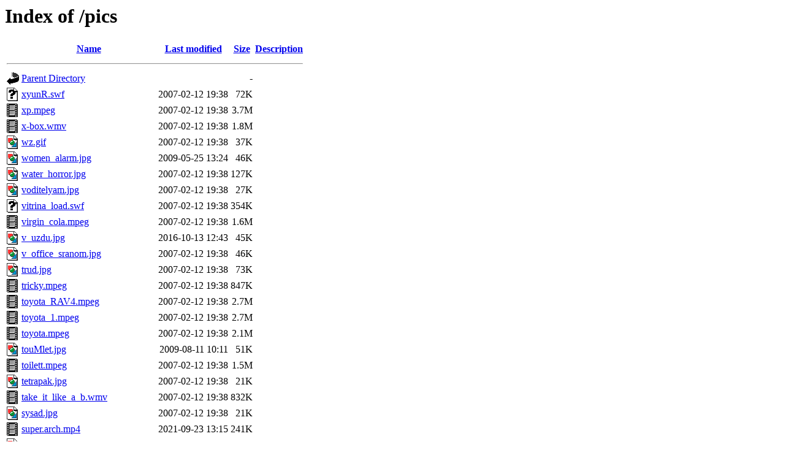

--- FILE ---
content_type: text/html;charset=utf-8
request_url: https://badger.imedia.ru/pics/?C=N;O=D
body_size: 4546
content:
<!DOCTYPE HTML PUBLIC "-//W3C//DTD HTML 3.2 Final//EN">
<html>
 <head>
  <title>Index of /pics</title>
 </head>
 <body>
<h1>Index of /pics</h1>
  <table>
   <tr><th valign="top"><img src="/icons/blank.gif" alt="[ICO]"></th><th><a href="?C=N;O=A">Name</a></th><th><a href="?C=M;O=A">Last modified</a></th><th><a href="?C=S;O=A">Size</a></th><th><a href="?C=D;O=A">Description</a></th></tr>
   <tr><th colspan="5"><hr></th></tr>
<tr><td valign="top"><img src="/icons/back.gif" alt="[PARENTDIR]"></td><td><a href="/">Parent Directory</a>                                  </td><td>&nbsp;</td><td align="right">  - </td><td>&nbsp;</td></tr>
<tr><td valign="top"><img src="/icons/unknown.gif" alt="[   ]"></td><td><a href="xyunR.swf">xyunR.swf</a>                                         </td><td align="right">2007-02-12 19:38  </td><td align="right"> 72K</td><td>&nbsp;</td></tr>
<tr><td valign="top"><img src="/icons/movie.gif" alt="[VID]"></td><td><a href="xp.mpeg">xp.mpeg</a>                                           </td><td align="right">2007-02-12 19:38  </td><td align="right">3.7M</td><td>&nbsp;</td></tr>
<tr><td valign="top"><img src="/icons/movie.gif" alt="[VID]"></td><td><a href="x-box.wmv">x-box.wmv</a>                                         </td><td align="right">2007-02-12 19:38  </td><td align="right">1.8M</td><td>&nbsp;</td></tr>
<tr><td valign="top"><img src="/icons/image2.gif" alt="[IMG]"></td><td><a href="wz.gif">wz.gif</a>                                            </td><td align="right">2007-02-12 19:38  </td><td align="right"> 37K</td><td>&nbsp;</td></tr>
<tr><td valign="top"><img src="/icons/image2.gif" alt="[IMG]"></td><td><a href="women_alarm.jpg">women_alarm.jpg</a>                                   </td><td align="right">2009-05-25 13:24  </td><td align="right"> 46K</td><td>&nbsp;</td></tr>
<tr><td valign="top"><img src="/icons/image2.gif" alt="[IMG]"></td><td><a href="water_horror.jpg">water_horror.jpg</a>                                  </td><td align="right">2007-02-12 19:38  </td><td align="right">127K</td><td>&nbsp;</td></tr>
<tr><td valign="top"><img src="/icons/image2.gif" alt="[IMG]"></td><td><a href="voditelyam.jpg">voditelyam.jpg</a>                                    </td><td align="right">2007-02-12 19:38  </td><td align="right"> 27K</td><td>&nbsp;</td></tr>
<tr><td valign="top"><img src="/icons/unknown.gif" alt="[   ]"></td><td><a href="vitrina_load.swf">vitrina_load.swf</a>                                  </td><td align="right">2007-02-12 19:38  </td><td align="right">354K</td><td>&nbsp;</td></tr>
<tr><td valign="top"><img src="/icons/movie.gif" alt="[VID]"></td><td><a href="virgin_cola.mpeg">virgin_cola.mpeg</a>                                  </td><td align="right">2007-02-12 19:38  </td><td align="right">1.6M</td><td>&nbsp;</td></tr>
<tr><td valign="top"><img src="/icons/image2.gif" alt="[IMG]"></td><td><a href="v_uzdu.jpg">v_uzdu.jpg</a>                                        </td><td align="right">2016-10-13 12:43  </td><td align="right"> 45K</td><td>&nbsp;</td></tr>
<tr><td valign="top"><img src="/icons/image2.gif" alt="[IMG]"></td><td><a href="v_office_sranom.jpg">v_office_sranom.jpg</a>                               </td><td align="right">2007-02-12 19:38  </td><td align="right"> 46K</td><td>&nbsp;</td></tr>
<tr><td valign="top"><img src="/icons/image2.gif" alt="[IMG]"></td><td><a href="trud.jpg">trud.jpg</a>                                          </td><td align="right">2007-02-12 19:38  </td><td align="right"> 73K</td><td>&nbsp;</td></tr>
<tr><td valign="top"><img src="/icons/movie.gif" alt="[VID]"></td><td><a href="tricky.mpeg">tricky.mpeg</a>                                       </td><td align="right">2007-02-12 19:38  </td><td align="right">847K</td><td>&nbsp;</td></tr>
<tr><td valign="top"><img src="/icons/movie.gif" alt="[VID]"></td><td><a href="toyota_RAV4.mpeg">toyota_RAV4.mpeg</a>                                  </td><td align="right">2007-02-12 19:38  </td><td align="right">2.7M</td><td>&nbsp;</td></tr>
<tr><td valign="top"><img src="/icons/movie.gif" alt="[VID]"></td><td><a href="toyota_1.mpeg">toyota_1.mpeg</a>                                     </td><td align="right">2007-02-12 19:38  </td><td align="right">2.7M</td><td>&nbsp;</td></tr>
<tr><td valign="top"><img src="/icons/movie.gif" alt="[VID]"></td><td><a href="toyota.mpeg">toyota.mpeg</a>                                       </td><td align="right">2007-02-12 19:38  </td><td align="right">2.1M</td><td>&nbsp;</td></tr>
<tr><td valign="top"><img src="/icons/image2.gif" alt="[IMG]"></td><td><a href="touMlet.jpg">touMlet.jpg</a>                                       </td><td align="right">2009-08-11 10:11  </td><td align="right"> 51K</td><td>&nbsp;</td></tr>
<tr><td valign="top"><img src="/icons/movie.gif" alt="[VID]"></td><td><a href="toilett.mpeg">toilett.mpeg</a>                                      </td><td align="right">2007-02-12 19:38  </td><td align="right">1.5M</td><td>&nbsp;</td></tr>
<tr><td valign="top"><img src="/icons/image2.gif" alt="[IMG]"></td><td><a href="tetrapak.jpg">tetrapak.jpg</a>                                      </td><td align="right">2007-02-12 19:38  </td><td align="right"> 21K</td><td>&nbsp;</td></tr>
<tr><td valign="top"><img src="/icons/movie.gif" alt="[VID]"></td><td><a href="take_it_like_a_b.wmv">take_it_like_a_b.wmv</a>                              </td><td align="right">2007-02-12 19:38  </td><td align="right">832K</td><td>&nbsp;</td></tr>
<tr><td valign="top"><img src="/icons/image2.gif" alt="[IMG]"></td><td><a href="sysad.jpg">sysad.jpg</a>                                         </td><td align="right">2007-02-12 19:38  </td><td align="right"> 21K</td><td>&nbsp;</td></tr>
<tr><td valign="top"><img src="/icons/movie.gif" alt="[VID]"></td><td><a href="super.arch.mp4">super.arch.mp4</a>                                    </td><td align="right">2021-09-23 13:15  </td><td align="right">241K</td><td>&nbsp;</td></tr>
<tr><td valign="top"><img src="/icons/image2.gif" alt="[IMG]"></td><td><a href="stop_non_stop.jpg">stop_non_stop.jpg</a>                                 </td><td align="right">2009-08-11 10:10  </td><td align="right"> 24K</td><td>&nbsp;</td></tr>
<tr><td valign="top"><img src="/icons/image2.gif" alt="[IMG]"></td><td><a href="socks.jpg">socks.jpg</a>                                         </td><td align="right">2008-05-07 17:38  </td><td align="right"> 73K</td><td>&nbsp;</td></tr>
<tr><td valign="top"><img src="/icons/unknown.gif" alt="[   ]"></td><td><a href="snapshot.rm">snapshot.rm</a>                                       </td><td align="right">2007-02-12 19:38  </td><td align="right">772K</td><td>&nbsp;</td></tr>
<tr><td valign="top"><img src="/icons/image2.gif" alt="[IMG]"></td><td><a href="smoke_putin.jpg">smoke_putin.jpg</a>                                   </td><td align="right">2019-09-17 11:23  </td><td align="right">101K</td><td>&nbsp;</td></tr>
<tr><td valign="top"><img src="/icons/movie.gif" alt="[VID]"></td><td><a href="sicaf.wmv">sicaf.wmv</a>                                         </td><td align="right">2007-02-12 19:38  </td><td align="right"> 18M</td><td>&nbsp;</td></tr>
<tr><td valign="top"><img src="/icons/image2.gif" alt="[IMG]"></td><td><a href="services.gif">services.gif</a>                                      </td><td align="right">2007-02-12 19:38  </td><td align="right">4.2K</td><td>&nbsp;</td></tr>
<tr><td valign="top"><img src="/icons/movie.gif" alt="[VID]"></td><td><a href="sahari.mov">sahari.mov</a>                                        </td><td align="right">2007-02-12 19:38  </td><td align="right"> 15M</td><td>&nbsp;</td></tr>
<tr><td valign="top"><img src="/icons/movie.gif" alt="[VID]"></td><td><a href="ride.mpeg">ride.mpeg</a>                                         </td><td align="right">2007-02-12 19:38  </td><td align="right">2.4M</td><td>&nbsp;</td></tr>
<tr><td valign="top"><img src="/icons/image2.gif" alt="[IMG]"></td><td><a href="reklshitkr.jpg">reklshitkr.jpg</a>                                    </td><td align="right">2007-02-12 19:38  </td><td align="right"> 19K</td><td>&nbsp;</td></tr>
<tr><td valign="top"><img src="/icons/movie.gif" alt="[VID]"></td><td><a href="rabbitvssnake.wmv">rabbitvssnake.wmv</a>                                 </td><td align="right">2007-02-12 19:38  </td><td align="right">3.7M</td><td>&nbsp;</td></tr>
<tr><td valign="top"><img src="/icons/unknown.gif" alt="[   ]"></td><td><a href="quelle.rm">quelle.rm</a>                                         </td><td align="right">2007-02-12 19:38  </td><td align="right">360K</td><td>&nbsp;</td></tr>
<tr><td valign="top"><img src="/icons/image2.gif" alt="[IMG]"></td><td><a href="prez.jpg">prez.jpg</a>                                          </td><td align="right">2008-05-07 17:38  </td><td align="right"> 50K</td><td>&nbsp;</td></tr>
<tr><td valign="top"><img src="/icons/folder.gif" alt="[DIR]"></td><td><a href="posters/">posters/</a>                                          </td><td align="right">2019-01-24 14:32  </td><td align="right">  - </td><td>&nbsp;</td></tr>
<tr><td valign="top"><img src="/icons/image2.gif" alt="[IMG]"></td><td><a href="porsche.jpg">porsche.jpg</a>                                       </td><td align="right">2007-02-12 19:38  </td><td align="right"> 36K</td><td>&nbsp;</td></tr>
<tr><td valign="top"><img src="/icons/image2.gif" alt="[IMG]"></td><td><a href="plate.jpg">plate.jpg</a>                                         </td><td align="right">2007-02-12 19:38  </td><td align="right"> 15K</td><td>&nbsp;</td></tr>
<tr><td valign="top"><img src="/icons/movie.gif" alt="[VID]"></td><td><a href="pirelli.mpeg">pirelli.mpeg</a>                                      </td><td align="right">2007-02-12 19:38  </td><td align="right">1.3M</td><td>&nbsp;</td></tr>
<tr><td valign="top"><img src="/icons/image2.gif" alt="[IMG]"></td><td><a href="pioneer.gif">pioneer.gif</a>                                       </td><td align="right">2007-02-12 19:38  </td><td align="right"> 36K</td><td>&nbsp;</td></tr>
<tr><td valign="top"><img src="/icons/movie.gif" alt="[VID]"></td><td><a href="peugeot206.mpeg">peugeot206.mpeg</a>                                   </td><td align="right">2007-02-12 19:38  </td><td align="right">2.8M</td><td>&nbsp;</td></tr>
<tr><td valign="top"><img src="/icons/movie.gif" alt="[VID]"></td><td><a href="pepsi_godfather.avi">pepsi_godfather.avi</a>                               </td><td align="right">2007-02-12 19:38  </td><td align="right">3.6M</td><td>&nbsp;</td></tr>
<tr><td valign="top"><img src="/icons/unknown.gif" alt="[   ]"></td><td><a href="parachute.rm">parachute.rm</a>                                      </td><td align="right">2007-02-12 19:38  </td><td align="right">1.1M</td><td>&nbsp;</td></tr>
<tr><td valign="top"><img src="/icons/image2.gif" alt="[IMG]"></td><td><a href="open_close.jpg">open_close.jpg</a>                                    </td><td align="right">2009-08-11 10:17  </td><td align="right"> 47K</td><td>&nbsp;</td></tr>
<tr><td valign="top"><img src="/icons/movie.gif" alt="[VID]"></td><td><a href="ohwhat.mpg">ohwhat.mpg</a>                                        </td><td align="right">2007-02-12 19:38  </td><td align="right">3.3M</td><td>&nbsp;</td></tr>
<tr><td valign="top"><img src="/icons/image2.gif" alt="[IMG]"></td><td><a href="nokia_connecting.jpg">nokia_connecting.jpg</a>                              </td><td align="right">2007-02-12 19:38  </td><td align="right"> 20K</td><td>&nbsp;</td></tr>
<tr><td valign="top"><img src="/icons/image2.gif" alt="[IMG]"></td><td><a href="newciscologo.jpg">newciscologo.jpg</a>                                  </td><td align="right">2007-02-12 19:38  </td><td align="right"> 12K</td><td>&nbsp;</td></tr>
<tr><td valign="top"><img src="/icons/image2.gif" alt="[IMG]"></td><td><a href="negeometry_for_lohs.jpg">negeometry_for_lohs.jpg</a>                           </td><td align="right">2007-02-12 19:38  </td><td align="right"> 16K</td><td>&nbsp;</td></tr>
<tr><td valign="top"><img src="/icons/image2.gif" alt="[IMG]"></td><td><a href="nato.jpg">nato.jpg</a>                                          </td><td align="right">2019-09-17 10:57  </td><td align="right"> 91K</td><td>&nbsp;</td></tr>
<tr><td valign="top"><img src="/icons/layout.gif" alt="[   ]"></td><td><a href="nato-alphabet-sign-signal.pdf">nato-alphabet-sign-signal.pdf</a>                     </td><td align="right">2018-02-15 16:37  </td><td align="right">1.2M</td><td>&nbsp;</td></tr>
<tr><td valign="top"><img src="/icons/image2.gif" alt="[IMG]"></td><td><a href="ms_freebsd.jpg">ms_freebsd.jpg</a>                                    </td><td align="right">2007-02-12 19:38  </td><td align="right"> 30K</td><td>&nbsp;</td></tr>
<tr><td valign="top"><img src="/icons/image2.gif" alt="[IMG]"></td><td><a href="mouse_and_cheese.jpg">mouse_and_cheese.jpg</a>                              </td><td align="right">2007-02-12 19:38  </td><td align="right"> 23K</td><td>&nbsp;</td></tr>
<tr><td valign="top"><img src="/icons/image2.gif" alt="[IMG]"></td><td><a href="miha2.gif">miha2.gif</a>                                         </td><td align="right">2007-02-12 19:38  </td><td align="right">9.6K</td><td>&nbsp;</td></tr>
<tr><td valign="top"><img src="/icons/unknown.gif" alt="[   ]"></td><td><a href="metadoll_mj6.swf">metadoll_mj6.swf</a>                                  </td><td align="right">2007-02-12 19:38  </td><td align="right">586K</td><td>&nbsp;</td></tr>
<tr><td valign="top"><img src="/icons/movie.gif" alt="[VID]"></td><td><a href="mc-brands.mpg">mc-brands.mpg</a>                                     </td><td align="right">2007-02-12 19:38  </td><td align="right">608K</td><td>&nbsp;</td></tr>
<tr><td valign="top"><img src="/icons/movie.gif" alt="[VID]"></td><td><a href="matrix_cow.wmv">matrix_cow.wmv</a>                                    </td><td align="right">2007-02-12 19:38  </td><td align="right">4.6M</td><td>&nbsp;</td></tr>
<tr><td valign="top"><img src="/icons/image2.gif" alt="[IMG]"></td><td><a href="matperl.jpg">matperl.jpg</a>                                       </td><td align="right">2007-02-12 19:38  </td><td align="right"> 20K</td><td>&nbsp;</td></tr>
<tr><td valign="top"><img src="/icons/image2.gif" alt="[IMG]"></td><td><a href="manix-gel.jpg">manix-gel.jpg</a>                                     </td><td align="right">2007-02-12 19:38  </td><td align="right"> 77K</td><td>&nbsp;</td></tr>
<tr><td valign="top"><img src="/icons/image2.gif" alt="[IMG]"></td><td><a href="mac01.jpg">mac01.jpg</a>                                         </td><td align="right">2007-02-12 19:38  </td><td align="right"> 67K</td><td>&nbsp;</td></tr>
<tr><td valign="top"><img src="/icons/movie.gif" alt="[VID]"></td><td><a href="lonely_hedgehog.mpg">lonely_hedgehog.mpg</a>                               </td><td align="right">2007-02-12 19:38  </td><td align="right">1.0M</td><td>&nbsp;</td></tr>
<tr><td valign="top"><img src="/icons/movie.gif" alt="[VID]"></td><td><a href="loading_a_bike.mpg">loading_a_bike.mpg</a>                                </td><td align="right">2007-02-12 19:38  </td><td align="right">1.1M</td><td>&nbsp;</td></tr>
<tr><td valign="top"><img src="/icons/movie.gif" alt="[VID]"></td><td><a href="levitron.mpeg">levitron.mpeg</a>                                     </td><td align="right">2007-02-12 19:38  </td><td align="right">1.0M</td><td>&nbsp;</td></tr>
<tr><td valign="top"><img src="/icons/image2.gif" alt="[IMG]"></td><td><a href="l1000627686.jpg">l1000627686.jpg</a>                                   </td><td align="right">2007-02-12 19:38  </td><td align="right"> 34K</td><td>&nbsp;</td></tr>
<tr><td valign="top"><img src="/icons/image2.gif" alt="[IMG]"></td><td><a href="l1000540386.jpg">l1000540386.jpg</a>                                   </td><td align="right">2007-02-12 19:38  </td><td align="right"> 34K</td><td>&nbsp;</td></tr>
<tr><td valign="top"><img src="/icons/image2.gif" alt="[IMG]"></td><td><a href="l999530594.jpg">l999530594.jpg</a>                                    </td><td align="right">2007-02-12 19:38  </td><td align="right"> 22K</td><td>&nbsp;</td></tr>
<tr><td valign="top"><img src="/icons/movie.gif" alt="[VID]"></td><td><a href="kondom-johan.avi">kondom-johan.avi</a>                                  </td><td align="right">2007-02-12 19:38  </td><td align="right">3.3M</td><td>&nbsp;</td></tr>
<tr><td valign="top"><img src="/icons/image2.gif" alt="[IMG]"></td><td><a href="koer_ja_peremees5.jpg">koer_ja_peremees5.jpg</a>                             </td><td align="right">2007-02-12 19:38  </td><td align="right"> 44K</td><td>&nbsp;</td></tr>
<tr><td valign="top"><img src="/icons/image2.gif" alt="[IMG]"></td><td><a href="koer_ja_peremees4.jpg">koer_ja_peremees4.jpg</a>                             </td><td align="right">2007-02-12 19:38  </td><td align="right"> 30K</td><td>&nbsp;</td></tr>
<tr><td valign="top"><img src="/icons/image2.gif" alt="[IMG]"></td><td><a href="koer_ja_peremees3.jpg">koer_ja_peremees3.jpg</a>                             </td><td align="right">2007-02-12 19:38  </td><td align="right"> 37K</td><td>&nbsp;</td></tr>
<tr><td valign="top"><img src="/icons/image2.gif" alt="[IMG]"></td><td><a href="koer_ja_peremees2.jpg">koer_ja_peremees2.jpg</a>                             </td><td align="right">2007-02-12 19:38  </td><td align="right"> 30K</td><td>&nbsp;</td></tr>
<tr><td valign="top"><img src="/icons/image2.gif" alt="[IMG]"></td><td><a href="koer_ja_peremees1.jpg">koer_ja_peremees1.jpg</a>                             </td><td align="right">2007-02-12 19:38  </td><td align="right"> 39K</td><td>&nbsp;</td></tr>
<tr><td valign="top"><img src="/icons/movie.gif" alt="[VID]"></td><td><a href="kidddddd.mpeg">kidddddd.mpeg</a>                                     </td><td align="right">2007-02-12 19:38  </td><td align="right">3.0M</td><td>&nbsp;</td></tr>
<tr><td valign="top"><img src="/icons/image2.gif" alt="[IMG]"></td><td><a href="kadr.jpg">kadr.jpg</a>                                          </td><td align="right">2007-02-12 19:38  </td><td align="right"> 25K</td><td>&nbsp;</td></tr>
<tr><td valign="top"><img src="/icons/movie.gif" alt="[VID]"></td><td><a href="kadinlak_1.mpeg">kadinlak_1.mpeg</a>                                   </td><td align="right">2007-02-12 19:38  </td><td align="right">896K</td><td>&nbsp;</td></tr>
<tr><td valign="top"><img src="/icons/movie.gif" alt="[VID]"></td><td><a href="juhuu.mpg">juhuu.mpg</a>                                         </td><td align="right">2007-02-12 19:38  </td><td align="right">1.3M</td><td>&nbsp;</td></tr>
<tr><td valign="top"><img src="/icons/unknown.gif" alt="[   ]"></td><td><a href="ilovedeath.swf">ilovedeath.swf</a>                                    </td><td align="right">2007-02-12 19:38  </td><td align="right">3.6M</td><td>&nbsp;</td></tr>
<tr><td valign="top"><img src="/icons/image2.gif" alt="[IMG]"></td><td><a href="i_cant_cook.jpg">i_cant_cook.jpg</a>                                   </td><td align="right">2007-02-12 19:38  </td><td align="right"> 18K</td><td>&nbsp;</td></tr>
<tr><td valign="top"><img src="/icons/movie.gif" alt="[VID]"></td><td><a href="hyunday.mpeg">hyunday.mpeg</a>                                      </td><td align="right">2007-02-12 19:38  </td><td align="right">1.4M</td><td>&nbsp;</td></tr>
<tr><td valign="top"><img src="/icons/unknown.gif" alt="[   ]"></td><td><a href="honda-ad-300k.swf">honda-ad-300k.swf</a>                                 </td><td align="right">2007-02-12 19:38  </td><td align="right">3.9M</td><td>&nbsp;</td></tr>
<tr><td valign="top"><img src="/icons/unknown.gif" alt="[   ]"></td><td><a href="hijack.rm">hijack.rm</a>                                         </td><td align="right">2007-02-12 19:38  </td><td align="right">425K</td><td>&nbsp;</td></tr>
<tr><td valign="top"><img src="/icons/movie.gif" alt="[VID]"></td><td><a href="helper.mpeg">helper.mpeg</a>                                       </td><td align="right">2007-02-12 19:38  </td><td align="right">3.0M</td><td>&nbsp;</td></tr>
<tr><td valign="top"><img src="/icons/image2.gif" alt="[IMG]"></td><td><a href="hands_remember.jpg">hands_remember.jpg</a>                                </td><td align="right">2008-05-07 17:38  </td><td align="right">149K</td><td>&nbsp;</td></tr>
<tr><td valign="top"><img src="/icons/movie.gif" alt="[VID]"></td><td><a href="halyavschikk.mpeg">halyavschikk.mpeg</a>                                 </td><td align="right">2007-02-12 19:38  </td><td align="right">1.7M</td><td>&nbsp;</td></tr>
<tr><td valign="top"><img src="/icons/movie.gif" alt="[VID]"></td><td><a href="goaaaaal.mpg">goaaaaal.mpg</a>                                      </td><td align="right">2007-02-12 19:38  </td><td align="right">2.0M</td><td>&nbsp;</td></tr>
<tr><td valign="top"><img src="/icons/image2.gif" alt="[IMG]"></td><td><a href="glukodrom.jpg">glukodrom.jpg</a>                                     </td><td align="right">2007-02-12 19:38  </td><td align="right">914K</td><td>&nbsp;</td></tr>
<tr><td valign="top"><img src="/icons/image2.gif" alt="[IMG]"></td><td><a href="glassbig.jpg">glassbig.jpg</a>                                      </td><td align="right">2007-02-12 19:38  </td><td align="right"> 17K</td><td>&nbsp;</td></tr>
<tr><td valign="top"><img src="/icons/image2.gif" alt="[IMG]"></td><td><a href="get_string.jpg">get_string.jpg</a>                                    </td><td align="right">2007-02-12 19:38  </td><td align="right"> 74K</td><td>&nbsp;</td></tr>
<tr><td valign="top"><img src="/icons/image2.gif" alt="[IMG]"></td><td><a href="gelmanix.jpg">gelmanix.jpg</a>                                      </td><td align="right">2007-02-12 19:38  </td><td align="right"> 30K</td><td>&nbsp;</td></tr>
<tr><td valign="top"><img src="/icons/image2.gif" alt="[IMG]"></td><td><a href="fuck_mod_perl.jpg">fuck_mod_perl.jpg</a>                                 </td><td align="right">2007-02-12 19:38  </td><td align="right"> 74K</td><td>&nbsp;</td></tr>
<tr><td valign="top"><img src="/icons/image2.gif" alt="[IMG]"></td><td><a href="friendship.jpg">friendship.jpg</a>                                    </td><td align="right">2019-09-17 11:18  </td><td align="right"> 53K</td><td>&nbsp;</td></tr>
<tr><td valign="top"><img src="/icons/movie.gif" alt="[VID]"></td><td><a href="finalbird.mpeg">finalbird.mpeg</a>                                    </td><td align="right">2007-02-12 19:38  </td><td align="right">1.0M</td><td>&nbsp;</td></tr>
<tr><td valign="top"><img src="/icons/image2.gif" alt="[IMG]"></td><td><a href="fbsd_rules.jpg">fbsd_rules.jpg</a>                                    </td><td align="right">2008-05-07 17:38  </td><td align="right">176K</td><td>&nbsp;</td></tr>
<tr><td valign="top"><img src="/icons/movie.gif" alt="[VID]"></td><td><a href="extremecats.wmv">extremecats.wmv</a>                                   </td><td align="right">2007-02-12 19:38  </td><td align="right">2.7M</td><td>&nbsp;</td></tr>
<tr><td valign="top"><img src="/icons/image2.gif" alt="[IMG]"></td><td><a href="experienced_sysadmin.png">experienced_sysadmin.png</a>                          </td><td align="right">2014-09-24 07:39  </td><td align="right">354K</td><td>&nbsp;</td></tr>
<tr><td valign="top"><img src="/icons/movie.gif" alt="[VID]"></td><td><a href="ducks.mpeg">ducks.mpeg</a>                                        </td><td align="right">2007-02-12 19:38  </td><td align="right">2.6M</td><td>&nbsp;</td></tr>
<tr><td valign="top"><img src="/icons/image2.gif" alt="[IMG]"></td><td><a href="duck_hunter.JPG">duck_hunter.JPG</a>                                   </td><td align="right">2007-02-12 19:38  </td><td align="right"> 82K</td><td>&nbsp;</td></tr>
<tr><td valign="top"><img src="/icons/image2.gif" alt="[IMG]"></td><td><a href="drova.jpg">drova.jpg</a>                                         </td><td align="right">2009-08-11 10:23  </td><td align="right"> 24K</td><td>&nbsp;</td></tr>
<tr><td valign="top"><img src="/icons/image2.gif" alt="[IMG]"></td><td><a href="drawgirl.gif">drawgirl.gif</a>                                      </td><td align="right">2007-02-12 19:38  </td><td align="right">1.0M</td><td>&nbsp;</td></tr>
<tr><td valign="top"><img src="/icons/image2.gif" alt="[IMG]"></td><td><a href="dont_touch_men.jpg">dont_touch_men.jpg</a>                                </td><td align="right">2009-05-25 13:25  </td><td align="right"> 51K</td><td>&nbsp;</td></tr>
<tr><td valign="top"><img src="/icons/image2.gif" alt="[IMG]"></td><td><a href="dont_flood.jpg">dont_flood.jpg</a>                                    </td><td align="right">2007-02-12 19:38  </td><td align="right"> 35K</td><td>&nbsp;</td></tr>
<tr><td valign="top"><img src="/icons/unknown.gif" alt="[   ]"></td><td><a href="desktop_war.swf">desktop_war.swf</a>                                   </td><td align="right">2007-02-12 19:38  </td><td align="right">937K</td><td>&nbsp;</td></tr>
<tr><td valign="top"><img src="/icons/movie.gif" alt="[VID]"></td><td><a href="cow.mpeg">cow.mpeg</a>                                          </td><td align="right">2007-02-12 19:38  </td><td align="right"> 26M</td><td>&nbsp;</td></tr>
<tr><td valign="top"><img src="/icons/movie.gif" alt="[VID]"></td><td><a href="coconut.mpg">coconut.mpg</a>                                       </td><td align="right">2007-02-12 19:38  </td><td align="right">2.6M</td><td>&nbsp;</td></tr>
<tr><td valign="top"><img src="/icons/image2.gif" alt="[IMG]"></td><td><a href="cisco.jpg">cisco.jpg</a>                                         </td><td align="right">2007-02-12 19:38  </td><td align="right"> 74K</td><td>&nbsp;</td></tr>
<tr><td valign="top"><img src="/icons/image2.gif" alt="[IMG]"></td><td><a href="cheburan.jpg">cheburan.jpg</a>                                      </td><td align="right">2007-02-12 19:38  </td><td align="right"> 82K</td><td>&nbsp;</td></tr>
<tr><td valign="top"><img src="/icons/image2.gif" alt="[IMG]"></td><td><a href="che.gif">che.gif</a>                                           </td><td align="right">2007-02-12 19:38  </td><td align="right">7.4K</td><td>&nbsp;</td></tr>
<tr><td valign="top"><img src="/icons/movie.gif" alt="[VID]"></td><td><a href="champagne.mpg">champagne.mpg</a>                                     </td><td align="right">2007-02-12 19:38  </td><td align="right">1.8M</td><td>&nbsp;</td></tr>
<tr><td valign="top"><img src="/icons/movie.gif" alt="[VID]"></td><td><a href="catchMouse.avi">catchMouse.avi</a>                                    </td><td align="right">2007-02-12 19:38  </td><td align="right">1.4M</td><td>&nbsp;</td></tr>
<tr><td valign="top"><img src="/icons/image2.gif" alt="[IMG]"></td><td><a href="buttbar.jpg">buttbar.jpg</a>                                       </td><td align="right">2007-02-12 19:38  </td><td align="right"> 14K</td><td>&nbsp;</td></tr>
<tr><td valign="top"><img src="/icons/text.gif" alt="[TXT]"></td><td><a href="bush.txt">bush.txt</a>                                          </td><td align="right">2007-02-12 19:38  </td><td align="right">2.0K</td><td>&nbsp;</td></tr>
<tr><td valign="top"><img src="/icons/sound2.gif" alt="[SND]"></td><td><a href="buratino.mp3">buratino.mp3</a>                                      </td><td align="right">2007-02-12 19:38  </td><td align="right">1.0M</td><td>&nbsp;</td></tr>
<tr><td valign="top"><img src="/icons/movie.gif" alt="[VID]"></td><td><a href="budlight_Fridge.mpeg">budlight_Fridge.mpeg</a>                              </td><td align="right">2007-02-12 19:38  </td><td align="right">2.5M</td><td>&nbsp;</td></tr>
<tr><td valign="top"><img src="/icons/sound2.gif" alt="[SND]"></td><td><a href="brigada.mp3">brigada.mp3</a>                                       </td><td align="right">2007-02-12 19:38  </td><td align="right">1.0M</td><td>&nbsp;</td></tr>
<tr><td valign="top"><img src="/icons/image2.gif" alt="[IMG]"></td><td><a href="bosch1.jpg">bosch1.jpg</a>                                        </td><td align="right">2007-02-12 19:38  </td><td align="right"> 40K</td><td>&nbsp;</td></tr>
<tr><td valign="top"><img src="/icons/movie.gif" alt="[VID]"></td><td><a href="bmw.wmv">bmw.wmv</a>                                           </td><td align="right">2007-02-12 19:38  </td><td align="right"> 15M</td><td>&nbsp;</td></tr>
<tr><td valign="top"><img src="/icons/image2.gif" alt="[IMG]"></td><td><a href="bmw.jpg">bmw.jpg</a>                                           </td><td align="right">2007-02-12 19:38  </td><td align="right"> 43K</td><td>&nbsp;</td></tr>
<tr><td valign="top"><img src="/icons/image2.gif" alt="[IMG]"></td><td><a href="blondes.wish.jpg">blondes.wish.jpg</a>                                  </td><td align="right">2007-02-12 19:38  </td><td align="right"> 41K</td><td>&nbsp;</td></tr>
<tr><td valign="top"><img src="/icons/movie.gif" alt="[VID]"></td><td><a href="black%20humor.mpeg">black humor.mpeg</a>                                  </td><td align="right">2007-02-12 19:38  </td><td align="right">3.8M</td><td>&nbsp;</td></tr>
<tr><td valign="top"><img src="/icons/image2.gif" alt="[IMG]"></td><td><a href="big331.jpg">big331.jpg</a>                                        </td><td align="right">2007-02-12 19:38  </td><td align="right"> 47K</td><td>&nbsp;</td></tr>
<tr><td valign="top"><img src="/icons/image2.gif" alt="[IMG]"></td><td><a href="big233.jpg">big233.jpg</a>                                        </td><td align="right">2007-02-12 19:38  </td><td align="right"> 37K</td><td>&nbsp;</td></tr>
<tr><td valign="top"><img src="/icons/movie.gif" alt="[VID]"></td><td><a href="benn001_http_300_300.mov">benn001_http_300_300.mov</a>                          </td><td align="right">2007-02-12 19:38  </td><td align="right"> 14M</td><td>&nbsp;</td></tr>
<tr><td valign="top"><img src="/icons/movie.gif" alt="[VID]"></td><td><a href="beer.mpeg">beer.mpeg</a>                                         </td><td align="right">2007-02-12 19:38  </td><td align="right">4.8M</td><td>&nbsp;</td></tr>
<tr><td valign="top"><img src="/icons/image2.gif" alt="[IMG]"></td><td><a href="beeline.jpg">beeline.jpg</a>                                       </td><td align="right">2007-02-12 19:38  </td><td align="right"> 19K</td><td>&nbsp;</td></tr>
<tr><td valign="top"><img src="/icons/text.gif" alt="[TXT]"></td><td><a href="beastie.htm">beastie.htm</a>                                       </td><td align="right">2007-02-12 19:38  </td><td align="right">254K</td><td>&nbsp;</td></tr>
<tr><td valign="top"><img src="/icons/movie.gif" alt="[VID]"></td><td><a href="barclaycard_house.wmv">barclaycard_house.wmv</a>                             </td><td align="right">2007-02-12 19:38  </td><td align="right">741K</td><td>&nbsp;</td></tr>
<tr><td valign="top"><img src="/icons/image2.gif" alt="[IMG]"></td><td><a href="babula.jpg">babula.jpg</a>                                        </td><td align="right">2008-05-07 17:38  </td><td align="right"> 23K</td><td>&nbsp;</td></tr>
<tr><td valign="top"><img src="/icons/movie.gif" alt="[VID]"></td><td><a href="autopilot.mpg">autopilot.mpg</a>                                     </td><td align="right">2007-02-12 19:38  </td><td align="right">1.0M</td><td>&nbsp;</td></tr>
<tr><td valign="top"><img src="/icons/image2.gif" alt="[IMG]"></td><td><a href="austin.jpg">austin.jpg</a>                                        </td><td align="right">2007-02-12 19:38  </td><td align="right"> 96K</td><td>&nbsp;</td></tr>
<tr><td valign="top"><img src="/icons/image2.gif" alt="[IMG]"></td><td><a href="army_and_navy.jpg">army_and_navy.jpg</a>                                 </td><td align="right">2019-09-17 11:14  </td><td align="right">116K</td><td>&nbsp;</td></tr>
<tr><td valign="top"><img src="/icons/image2.gif" alt="[IMG]"></td><td><a href="angel_file.jpg">angel_file.jpg</a>                                    </td><td align="right">2009-08-11 10:13  </td><td align="right"> 55K</td><td>&nbsp;</td></tr>
<tr><td valign="top"><img src="/icons/image2.gif" alt="[IMG]"></td><td><a href="ananas.jpg">ananas.jpg</a>                                        </td><td align="right">2008-05-07 17:38  </td><td align="right">8.3K</td><td>&nbsp;</td></tr>
<tr><td valign="top"><img src="/icons/folder.gif" alt="[DIR]"></td><td><a href="amea/">amea/</a>                                             </td><td align="right">2007-02-12 19:39  </td><td align="right">  - </td><td>&nbsp;</td></tr>
<tr><td valign="top"><img src="/icons/movie.gif" alt="[VID]"></td><td><a href="aliendog.mpg">aliendog.mpg</a>                                      </td><td align="right">2007-02-12 19:38  </td><td align="right">2.2M</td><td>&nbsp;</td></tr>
<tr><td valign="top"><img src="/icons/image2.gif" alt="[IMG]"></td><td><a href="adygeisky.jpg">adygeisky.jpg</a>                                     </td><td align="right">2009-08-11 10:21  </td><td align="right"> 73K</td><td>&nbsp;</td></tr>
<tr><td valign="top"><img src="/icons/image2.gif" alt="[IMG]"></td><td><a href="admin_spit.jpg">admin_spit.jpg</a>                                    </td><td align="right">2007-02-12 19:38  </td><td align="right"> 43K</td><td>&nbsp;</td></tr>
<tr><td valign="top"><img src="/icons/image2.gif" alt="[IMG]"></td><td><a href="a77.jpg">a77.jpg</a>                                           </td><td align="right">2007-02-12 19:38  </td><td align="right"> 19K</td><td>&nbsp;</td></tr>
<tr><td valign="top"><img src="/icons/image2.gif" alt="[IMG]"></td><td><a href="a53.jpg">a53.jpg</a>                                           </td><td align="right">2007-02-12 19:38  </td><td align="right"> 16K</td><td>&nbsp;</td></tr>
<tr><td valign="top"><img src="/icons/movie.gif" alt="[VID]"></td><td><a href="Yahoo.ASF">Yahoo.ASF</a>                                         </td><td align="right">2007-02-12 19:38  </td><td align="right">376K</td><td>&nbsp;</td></tr>
<tr><td valign="top"><img src="/icons/unknown.gif" alt="[   ]"></td><td><a href="WindowsDJ.swf">WindowsDJ.swf</a>                                     </td><td align="right">2007-02-12 19:38  </td><td align="right">517K</td><td>&nbsp;</td></tr>
<tr><td valign="top"><img src="/icons/image2.gif" alt="[IMG]"></td><td><a href="Want_this.jpg">Want_this.jpg</a>                                     </td><td align="right">2007-02-12 19:38  </td><td align="right">100K</td><td>&nbsp;</td></tr>
<tr><td valign="top"><img src="/icons/movie.gif" alt="[VID]"></td><td><a href="Vorbereitung_Bundesligafinale.avi">Vorbereitung_Bundesligafinale.avi</a>                 </td><td align="right">2007-02-12 19:38  </td><td align="right">704K</td><td>&nbsp;</td></tr>
<tr><td valign="top"><img src="/icons/movie.gif" alt="[VID]"></td><td><a href="Tabasco.MPG">Tabasco.MPG</a>                                       </td><td align="right">2007-02-12 19:38  </td><td align="right">1.3M</td><td>&nbsp;</td></tr>
<tr><td valign="top"><img src="/icons/image2.gif" alt="[IMG]"></td><td><a href="ShowAttachedImage.jpg">ShowAttachedImage.jpg</a>                             </td><td align="right">2007-02-12 19:38  </td><td align="right"> 18K</td><td>&nbsp;</td></tr>
<tr><td valign="top"><img src="/icons/unknown.gif" alt="[   ]"></td><td><a href="SMS_use_case.mpa">SMS_use_case.mpa</a>                                  </td><td align="right">2007-02-12 19:38  </td><td align="right">4.4M</td><td>&nbsp;</td></tr>
<tr><td valign="top"><img src="/icons/image2.gif" alt="[IMG]"></td><td><a href="Office%20Water%20Cooler.jpg">Office Water Cooler.jpg</a>                           </td><td align="right">2007-02-12 19:38  </td><td align="right"> 54K</td><td>&nbsp;</td></tr>
<tr><td valign="top"><img src="/icons/image2.gif" alt="[IMG]"></td><td><a href="NATO.jpg">NATO.jpg</a>                                          </td><td align="right">2019-09-17 11:25  </td><td align="right"> 63K</td><td>&nbsp;</td></tr>
<tr><td valign="top"><img src="/icons/movie.gif" alt="[VID]"></td><td><a href="Muschel.mpeg">Muschel.mpeg</a>                                      </td><td align="right">2007-02-12 19:38  </td><td align="right">3.3M</td><td>&nbsp;</td></tr>
<tr><td valign="top"><img src="/icons/movie.gif" alt="[VID]"></td><td><a href="Mikado.mpeg">Mikado.mpeg</a>                                       </td><td align="right">2007-02-12 19:38  </td><td align="right">2.2M</td><td>&nbsp;</td></tr>
<tr><td valign="top"><img src="/icons/image2.gif" alt="[IMG]"></td><td><a href="MSOffice.jpg">MSOffice.jpg</a>                                      </td><td align="right">2007-02-12 19:38  </td><td align="right">164K</td><td>&nbsp;</td></tr>
<tr><td valign="top"><img src="/icons/movie.gif" alt="[VID]"></td><td><a href="LifeStyles.mpeg">LifeStyles.mpeg</a>                                   </td><td align="right">2007-02-12 19:38  </td><td align="right">2.6M</td><td>&nbsp;</td></tr>
<tr><td valign="top"><img src="/icons/movie.gif" alt="[VID]"></td><td><a href="Jobfrust_1.mpg">Jobfrust_1.mpg</a>                                    </td><td align="right">2007-02-12 19:38  </td><td align="right">2.2M</td><td>&nbsp;</td></tr>
<tr><td valign="top"><img src="/icons/movie.gif" alt="[VID]"></td><td><a href="JUMP.mpeg">JUMP.mpeg</a>                                         </td><td align="right">2007-02-12 19:38  </td><td align="right">1.1M</td><td>&nbsp;</td></tr>
<tr><td valign="top"><img src="/icons/movie.gif" alt="[VID]"></td><td><a href="JEEP-SHA.MPG">JEEP-SHA.MPG</a>                                      </td><td align="right">2007-02-12 19:38  </td><td align="right">1.1M</td><td>&nbsp;</td></tr>
<tr><td valign="top"><img src="/icons/movie.gif" alt="[VID]"></td><td><a href="Ideal_wife.mpeg">Ideal_wife.mpeg</a>                                   </td><td align="right">2007-02-12 19:38  </td><td align="right">594K</td><td>&nbsp;</td></tr>
<tr><td valign="top"><img src="/icons/movie.gif" alt="[VID]"></td><td><a href="Goal.mpeg">Goal.mpeg</a>                                         </td><td align="right">2007-02-12 19:38  </td><td align="right">1.4M</td><td>&nbsp;</td></tr>
<tr><td valign="top"><img src="/icons/movie.gif" alt="[VID]"></td><td><a href="Football.mpeg">Football.mpeg</a>                                     </td><td align="right">2007-02-12 19:38  </td><td align="right">4.9M</td><td>&nbsp;</td></tr>
<tr><td valign="top"><img src="/icons/text.gif" alt="[TXT]"></td><td><a href="FLASHM~1.TXT">FLASHM~1.TXT</a>                                      </td><td align="right">2007-02-12 19:38  </td><td align="right"> 30 </td><td>&nbsp;</td></tr>
<tr><td valign="top"><img src="/icons/movie.gif" alt="[VID]"></td><td><a href="Dackia1.MPG">Dackia1.MPG</a>                                       </td><td align="right">2007-02-12 19:38  </td><td align="right">1.2M</td><td>&nbsp;</td></tr>
<tr><td valign="top"><img src="/icons/movie.gif" alt="[VID]"></td><td><a href="Corolla%20301.mpeg">Corolla 301.mpeg</a>                                  </td><td align="right">2007-02-12 19:38  </td><td align="right">1.7M</td><td>&nbsp;</td></tr>
<tr><td valign="top"><img src="/icons/movie.gif" alt="[VID]"></td><td><a href="Copfall.mpg">Copfall.mpg</a>                                       </td><td align="right">2007-02-12 19:38  </td><td align="right">2.8M</td><td>&nbsp;</td></tr>
<tr><td valign="top"><img src="/icons/movie.gif" alt="[VID]"></td><td><a href="CAT-FLy.mpg">CAT-FLy.mpg</a>                                       </td><td align="right">2007-02-12 19:38  </td><td align="right">2.1M</td><td>&nbsp;</td></tr>
<tr><td valign="top"><img src="/icons/movie.gif" alt="[VID]"></td><td><a href="Butter.mpeg">Butter.mpeg</a>                                       </td><td align="right">2007-02-12 19:38  </td><td align="right">2.5M</td><td>&nbsp;</td></tr>
<tr><td valign="top"><img src="/icons/movie.gif" alt="[VID]"></td><td><a href="Bank_KungFu_Guard.mpg">Bank_KungFu_Guard.mpg</a>                             </td><td align="right">2007-02-12 19:38  </td><td align="right">5.1M</td><td>&nbsp;</td></tr>
<tr><td valign="top"><img src="/icons/movie.gif" alt="[VID]"></td><td><a href="BMW_M5.mpeg">BMW_M5.mpeg</a>                                       </td><td align="right">2007-02-12 19:38  </td><td align="right"> 10M</td><td>&nbsp;</td></tr>
<tr><td valign="top"><img src="/icons/movie.gif" alt="[VID]"></td><td><a href="BADDAY.mpeg">BADDAY.mpeg</a>                                       </td><td align="right">2007-02-12 19:38  </td><td align="right">416K</td><td>&nbsp;</td></tr>
<tr><td valign="top"><img src="/icons/sound2.gif" alt="[SND]"></td><td><a href="Aria-Vinni_Puh.mp3">Aria-Vinni_Puh.mp3</a>                                </td><td align="right">2007-02-12 19:38  </td><td align="right">598K</td><td>&nbsp;</td></tr>
<tr><td valign="top"><img src="/icons/image2.gif" alt="[IMG]"></td><td><a href="20031001223219.0c.jpg">20031001223219.0c.jpg</a>                             </td><td align="right">2007-02-12 19:38  </td><td align="right"> 42K</td><td>&nbsp;</td></tr>
<tr><td valign="top"><img src="/icons/image2.gif" alt="[IMG]"></td><td><a href="20030825092645.football.jpg">20030825092645.football.jpg</a>                       </td><td align="right">2007-02-12 19:38  </td><td align="right"> 85K</td><td>&nbsp;</td></tr>
<tr><td valign="top"><img src="/icons/image2.gif" alt="[IMG]"></td><td><a href="6743forma-med.jpg">6743forma-med.jpg</a>                                 </td><td align="right">2007-02-12 19:38  </td><td align="right"> 29K</td><td>&nbsp;</td></tr>
<tr><td valign="top"><img src="/icons/image2.gif" alt="[IMG]"></td><td><a href="2407catfish.jpg">2407catfish.jpg</a>                                   </td><td align="right">2007-02-12 19:38  </td><td align="right"> 11K</td><td>&nbsp;</td></tr>
<tr><td valign="top"><img src="/icons/image2.gif" alt="[IMG]"></td><td><a href="5bullets.jpg">5bullets.jpg</a>                                      </td><td align="right">2008-05-07 17:38  </td><td align="right"> 45K</td><td>&nbsp;</td></tr>
<tr><td valign="top"><img src="/icons/image2.gif" alt="[IMG]"></td><td><a href="006.jpg">006.jpg</a>                                           </td><td align="right">2007-02-12 19:38  </td><td align="right"> 14K</td><td>&nbsp;</td></tr>
   <tr><th colspan="5"><hr></th></tr>
</table>
</body></html>
